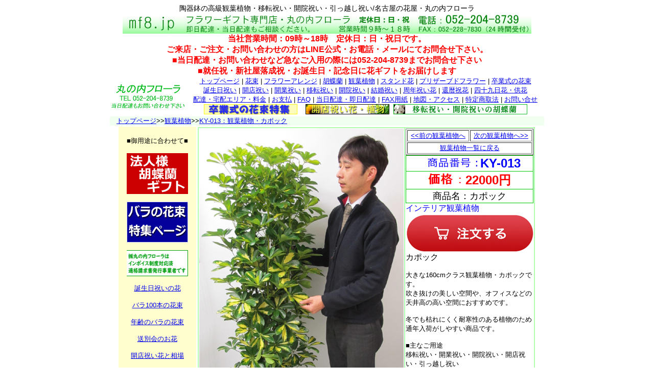

--- FILE ---
content_type: text/html
request_url: https://mf8.jp/ky013.html
body_size: 12363
content:
<!DOCTYPE HTML PUBLIC "-//W3C//DTD HTML 4.01 Transitional//EN">
<HTML>
<HEAD>
<!-- ///Google tag (gtag.js)2023/05/07 yoggy/// -->
<script async src="https://www.googletagmanager.com/gtag/js?id=G-WZYLFGD085"></script>
<script>
  window.dataLayer = window.dataLayer || [];
  function gtag(){dataLayer.push(arguments);}
  gtag('js', new Date());

  gtag('config', 'G-WZYLFGD085');
</script>
<!-- ///END Google tag (gtag.js)2023/05/07 yoggy/// -->
<meta http-equiv="Content-Type" content="text/html; charset=UTF-8">
<meta http-equiv="Content-Style-Type" content="text/css">
<META name="description" content="開業祝いや移転祝い・開店祝いに観葉植物のカッポック・をご用意いたします。">
<META name="Keywords" content="花屋,名古屋,当日配達,即日配達,観葉植物,開店祝い,移転祝い,開院祝い">
<TITLE>寒さに強い・耐寒性の観葉植物　カポック・移転祝い・開業祝い・開院祝い・引っ越し祝い/名古屋の花屋・丸の内フローラ</TITLE>

<script src="https://ajaxzip3.github.io/ajaxzip3.js" charset="UTF-8"></script> 
<LINK href="index.css" rel="stylesheet" type="text/css">
<link rel="shortcut icon" href="/favicon.ico" >
<link rel="alternate" media="only screen and (max-width: 640px)"href="https://mf8.jp/s/ky013.html">
<script type="text/javascript">
    var ua = navigator.userAgent;
    if (ua.indexOf('iPhone') > 0 || ua.indexOf('iPod') > 0 || (ua.indexOf('Android') > 0) && (ua.indexOf('Mobile') > 0) || ua.indexOf('Windows Phone') > 0) {
        location.href = 'https://mf8.jp/s/ky013.html';
    }
</script>
<STYLE type="text/css">
<!--
INPUT{
  font-size : large;
}
SELECT{
  font-size : large;
}
TEXTAREA{
  font-size : large;
}
-->
</STYLE>
</HEAD>
<BODY>
<!-- Google Tag Manager (noscript) -->
<noscript><iframe src="https://www.googletagmanager.com/ns.html?id=GTM-MBR2S8"
height="0" width="0" style="display:none;visibility:hidden"></iframe></noscript>
<!-- End Google Tag Manager (noscript) --> 
<CENTER>
<h1 align="center">陶器鉢の高級観葉植物・移転祝い・開院祝い・引っ越し祝い/名古屋の花屋・丸の内フローラ</h1>
<TABLE border="0" cellpadding="0" cellspacing="0" width="850">
  <TBODY>
      <!--メニュータグ開始-->
    <TR>
      <TD colspan="2" width="850" align="center"><IMG src="top/logo4.jpg" width="800" height="40" border="0" alt="当日配達・即日配達花は名古屋の花屋・丸の内フローラ"><BR>

<!--定休日など臨時告知-->
<div class="koku">
<B><FONT color="#ff0000">当社営業時間：09時～18時　定休日：日・祝日です。<br>
ご来店・ご注文・お問い合わせの方はLINE公式・お電話・メールにてお問合せ下さい。<br>
■当日配達・お問い合わせなど急なご入用の際には052-204-8739までお問合せ下さい<br>
■就任祝・新社屋落成祝・お誕生日・記念日に花ギフトをお届けします<br>
      </FONT></B>
</div>
<!--定休日など臨時告知おわり-->

</TD>

    </TR>
    <TR>
      <TD width="150" rowspan="4"><A href="https://mf8.jp/index.html"><IMG src="top/rogo2.gif" width="150" height="54" border="0" alt="名古屋の花屋・丸の内フローラ"></A></TD>
      <TD width="700" align="center"><FONT size="-1"><A href="https://mf8.jp/index.html">トップページ</A> | <A href="https://mf8.jp/ht.html">花束</A> | <A href="https://mf8.jp/ar.html">フラワーアレンジ</A> | <A href="https://mf8.jp/kc.html">胡蝶蘭</A> | <A href="https://mf8.jp/ky.html">観葉植物</A> | <A href="https://mf8.jp/st.html">スタンド花</A> | <A href="https://mf8.jp/p.html">プリザーブドフラワー</A> | <A href="https://mf8.jp/sg.html">卒業式の花束</A></FONT></TD>
    </TR>
    <TR>
      <TD width="700" align="center"><FONT size="-1"><A href="https://mf8.jp/tjb.html">誕生日祝い</A> | <A href="https://mf8.jp/kaiten.html">開店祝い</A> | <A href="https://mf8.jp/kgi.html">開業祝い</A> | <A href="https://mf8.jp/itn.html">移転祝い</A> | <A href="https://mf8.jp/kiin.html">開院祝い</A> | <A href="https://mf8.jp/kekkon.html">結婚祝い</A> | <A href="https://mf8.jp/syunen.html">周年祝い花</A> | <A href="https://mf8.jp/kanreki.html">還暦祝花</A> | <A href="https://mf8.jp/ar9.html">四十九日花・供花</A></FONT></TD>
    </TR>
    <TR>
      <TD width="700" align="center"><FONT size="-1"><A href="https://mf8.jp/haitatsu.html">配達・宅配エリア・料金</A> | <A href="https://mf8.jp/shiharai.html">お支払</A> | <A href="https://mf8.jp/faq.html">FAQ</A> | <A href="https://mf8.jp/quick.html">当日配達・即日配達</A> | <A href="https://mf8.jp/faxpdf.pdf">FAX用紙</A> | <A href="https://mf8.jp/map.html">地図・アクセス</A> | <A href="https://mf8.jp/tokutei.html">特定商取法</A> | <a href="https://mf8.jp/toiawase.html">お問い合せ</a></FONT></TD>
    </TR>
    <TR>
      <!--季節のバナータグ開始-->
<TD align="center"><A href="https://mf8.jp/sg.html"><IMG src="top/sgtop2.jpg" width="183" height="20" border="0" alt="卒業式の花束特集"></A>　<A href="https://mf8.jp/ky.html"><IMG src="top/banner3.jpg" width="164" height="20" border="0" alt="観葉植物/開店祝い・移転祝・開院祝"></A><A href="https://mf8.jp/kc.html"><IMG src="top/itn_h20.gif" width="270" height="20" border="0" alt="移転祝い花・開業祝い花の胡蝶蘭"></A><!--季節バナータグAおわり--></TD>
    </TR>
<!--季節のバナータグおわり-->    <!--メニュータグおわり-->    <TR>    <TR>
      <TD colspan="2" bgcolor="#f0fff0"><FONT size="-1">　<A href="https://mf8.jp/index.html">トップページ</A>&gt;&gt;<A href="https://mf8.jp/ky.html">観葉植物</A>&gt;&gt;<A href="ky013.html">KY-013：観葉植物・カポック</A></FONT></TD>
    </TR>
  </TBODY>
</TABLE>
<TABLE border="0">
  <TBODY>
    <TR>
      <TD width="150" align="center" valign="top" bgcolor="#fffece"><BR>
<!--左ライン1-->
      <FONT size="-1">■御用途に合わせて■ <BR>
      <BR>
<!--左ライン 季節のお知らせ-->
<A href="https://mf8.jp/kc.html"><IMG src="top/kcsp.gif" width="120" height="80" border="0" alt="法人様胡蝶蘭の配達特集ページ"></A>
<!--左ライン 季節のお知らせおわり-->

	<BR>
      <br>
      <a href="https://mf8.jp/birthdayrose.html"><img src="top/barasp1.gif" width="120" height="80" border="0" alt="バラの花束特集ページ"></a><br>
      <BR>
	<a href="https://mf8.jp/gaiyou.html"><img src="top/invoice2.gif" width="120" height="51" border="0" alt="インボイス制度対応・適格請求書発行事業者の表記"></a><br>
	<BR>
      <A href="https://mf8.jp/tjb.html">誕生日祝いの花</A><BR>
      <BR>
      <A href="https://mf8.jp/ht414.html">バラ100本の花束</A><BR>
      <BR>
      <A href="https://mf8.jp/birthdayrose.html">年齢のバラの花束</A><BR>
      <BR>
      <A href="https://mf8.jp/sbk.html">送別会のお花</A><BR>
      <BR>
      <A href="https://mf8.jp/kaiten.html">開店祝い花と相場</A><BR>
      <BR>
      <A href="https://mf8.jp/kgi.html">開業祝いのギフト</A><BR>
      <BR>
      <A href="https://mf8.jp/kiin.html">開院祝い花ギフト</A><BR>
      <BR>
      <A href="https://mf8.jp/itn.html">移転祝い花ギフト</A><BR>
      <BR>
      <A href="https://mf8.jp/syunen.html">○周年祝い花</A><BR>
      <BR>
      <A href="https://mf8.jp/kekkon.html">結婚記念日の花</A><BR>
      <BR>
      <A href="https://mf8.jp/kanreki.html">還暦の御祝花</A><BR>
      <BR>
      <A href="https://mf8.jp/syousin.html">昇進祝い花</A><BR>
      <BR>
      <A href="https://mf8.jp/kouen.html">公演の御祝花</A><BR>
      <BR>
      <A href="https://mf8.jp/gakuya.html">楽屋見舞い花</A><BR>
      <BR>
      <A href="https://mf8.jp/tenrankai.html">展覧会の祝い花</A><BR>
      <BR>
      <A href="https://mf8.jp/tousen.html">選挙当選祝い胡蝶蘭</A><BR>
      <BR>
      <A href="https://mf8.jp/sg.html">卒業式の花束</A><BR>
      <BR>
      <A href="https://mf8.jp/quick.html"><IMG src="quick/004.gif" width="140" height="55" border="0" alt="当日配達　花　即日宅配"><BR>
      </A><BR>
      <A href="https://mf8.jp/hikaku.html"><IMG src="quick/777.gif" width="140" height="55" border="0" alt="花束のボリューム・大きさ・サイズ比較"></A><BR>
      <BR>
      <A href="https://mf8.jp/hikaku_kc.html"><IMG src="kc/size/999.jpg" width="140" height="55" border="0" alt="胡蝶蘭の大きさが比較できるページです。"></A><BR>
      <BR>
      <A href="https://mf8.jp/hikaku_p.html"><IMG src="top/pf-hikaku.gif" width="140" height="55" border="0" alt="プリザーブドフラワーの大きさ比較・価格・相場について"></A><BR>
      <BR>
      当日配達・即日配達<BR>
      ご相談ください。<BR>
      <A href="https://mf8.jp/kouza.html#c"><IMG src="top/cregit05.jpg" width="140" height="70" border="0" alt="フラワーギフト/クレジット決済/即日配達"><BR>
      来店・通販フラワーギフト<BR>
      クレジット決済可能です</A><STRONG><BR>
      <FONT color="#ff0000">定休日：日曜日・祝日</FONT></STRONG><BR>
      <IMG src="top/info.gif" width="146" height="150" border="0" alt="名古屋市中区の花屋・丸の内フローラの営業時間"></FONT><BR>
      <FONT size="-1">〒460-0002<BR>
      名古屋市中区丸の内<BR>
      2-10-19　市川ビル1Ｆ<BR>
      <A href="https://mf8.jp/map.html">名古屋の花屋（地図）</A><BR>
      ㈱丸の内フローラ</FONT><BR>
<!--ラインQRここから-->
	<font size="-1" color="#0000ff"><BR>
      ↓↓LINE公式より↓↓<BR>
      ご注文お問合が出来ます<BR>
      <IMG src="top/friends_qr.png" alt="LINE公式・名古屋の花屋・丸の内フローラ"><BR>
      ↑↑LINE公式↑↑<BR>
      </FONT>
<!--ラインQRここまで-->
<!--左ライン1おわり-->
      <HR>
      <FONT size="-1"><BR>
      ■名古屋市内配達■<BR>
      4400円以上で<BR>
      中区隣接区配達無料<BR>
      <FONT color="#ff0000"><STRONG><FONT size="-1" color="#0000ff">中区・中村区・東区<BR>
      千種区・昭和区・<BR>
      瑞穂区・熱田区など</FONT></STRONG></FONT><BR>
      <BR>
      11000円以上で<BR>
      名古屋市内配達無料<BR>
      <A href="https://mf8.jp/haitatsu.html">名古屋市内花配達詳細</A><BR>
      <BR>
      ■東京・大阪・福岡■<BR>
      即日配達・・・提携店より<BR>
      翌日配達・・・当店より<BR>
      <A href="https://mf8.jp/haitatsuz.html">花全国配達エリア</A><BR>
      <BR>
      <A href="https://mf8.jp/shiharai.html">--お支払いについて--</A><BR>
      ★三菱UFJ<BR>
      <IMG src="top/ufj2.gif" width="140" height="28" border="0" alt="フラワーギフトの支払い/銀行振込"><BR>
      ★ゆうちょ銀行<BR>
      <IMG src="top/yucyo2.gif" width="140" height="29" border="0" alt="フラワーギフトのお会計にゆうちょ銀行"><BR>
      ★PayPay銀行<BR>
      <IMG src="top/jnb.gif" width="128" height="45" border="0" alt="花ギフトのお支払いはジャパンネットバンク"><BR>
      ★クレジット決済<BR>
      <IMG src="top/cregit05.jpg" width="140" height="70" border="0" alt="フラワーギフトのお支払いは便利なクレジット支払い"><BR>
      ★ご来店支払い<BR>
      <BR>
      ★現場集金（中区近隣）</FONT><BR>
      <BR>
      <HR>
      <BR>
      <IMG src="top/info.gif" width="146" height="150" border="0" alt="即日配達・当日配達のお問い合わせは052-204-8739"><BR>
      <BR>
      <A href="https://mf8.jp/map.html"><IMG src="map/004.jpg" width="140" height="93" border="0"></A><BR>
      </TD>
      <TD width="650" valign="top">
      <TABLE border="0" width="650" bgcolor="#b0ffb0">
        <TBODY>
          <TR>
            <TD width="400" bgcolor="#ffffff" align="center" valign="top"><IMG src="ky/ky013/001.jpg" width="400" height="667" border="0"><BR>
            <BR>
            <IMG src="ky/ky013/003.jpg" width="400" height="751" border="0"><BR>
            <IMG src="ky/ky013/004.jpg" width="400" height="346" border="0"><BR>
            <img src="plate/400p.jpg" width="400" height="741" border="0"><br>
            <img src="plate/401p.jpg" width="400" height="471" border="0"><BR>
            <img src="top/400chuiujikou01_ky.jpg" width="400" height="400" border="0"><br>
            <img src="top/400chuiujikou04_ky.jpg" width="400" height="400" border="0"><br>
            <TABLE border="1">
              <TBODY>
                <TR>
                  <TD width="125" align="center"><FONT size="-2"><FONT size="-1"><A href="ky012.html">&lt;&lt;前の観葉植物へ</A></FONT></FONT></TD>
                  <TD width="125" align="center"><FONT size="-1"><FONT size="-2"><FONT size="-1"><A href="ky101.html">次の観葉植物へ&gt;&gt;</A></FONT></FONT></FONT></TD>
                </TR>
                <TR>
                  <TD align="center" colspan="2"><FONT size="-1"><A href="https://mf8.jp/ky.html">観葉植物一覧に戻る</A></FONT></TD>
                </TR>
              </TBODY>
            </TABLE>
            </TD>
            <TD width="250" bgcolor="#ffffff" valign="top">
            <TABLE border="1">
              <TBODY>
                <TR>
                  <TD width="125" align="center"><FONT size="-2"><FONT size="-1"><A href="ky012.html">&lt;&lt;前の観葉植物へ</A></FONT></FONT></TD>
                  <TD width="125" align="center"><FONT size="-1"><FONT size="-2"><FONT size="-1"><A href="ky101.html">次の観葉植物へ&gt;&gt;</A></FONT></FONT></FONT></TD>
                </TR>
                <TR>
                  <TD align="center" colspan="2"><FONT size="-1"><A href="https://mf8.jp/ky.html">観葉植物一覧に戻る</A></FONT></TD>
                </TR>
              </TBODY>
            </TABLE>
            <TABLE border="0" width="250" bgcolor="#00cc00" cellpadding="1" cellspacing="1">
              <TBODY>
                <TR>
                  <TD bgcolor="#ffffff" width="250" align="center" colspan="2"><img src="top/idno.gif" width="120" height="21" border="0"><STRONG><FONT color="#0000ff" size="+2">KY-013</FONT></STRONG></TD>
                </TR>
                <TR>
                  <TD bgcolor="#ffffff" width="250" align="center" colspan="2"><img src="top/k.gif" width="73" height="22" border="0"><STRONG><FONT color="#ff0000" size="+2">22000円</FONT></STRONG></TD>
                </TR>
                <TR>
                  <TD colspan="2" bgcolor="#ffffff" align="center">
                  <h2><font size="+1">商品名：カポック</font></h2>
                  </TD>
                </TR>
              </TBODY>
            </TABLE>
            <h3><font color="#0000ff">インテリア観葉植物</font></h3>
            <div class="order">
	<a href="#FORM">
		<img src="top/order01.gif" width="250" height="75" alt="観葉植物の注文をする">
	</a>
	</div>
            カポック<STRONG><FONT color="#ff0000"><BR>
            </FONT></STRONG><FONT size="-1"><BR>
            大きな160cmクラス観葉植物・カポックです。<BR>
            吹き抜けの美しい空間や、オフィスなどの<BR>
            天井高の高い空間におすすめです。<BR>
            <BR>
            </FONT><FONT size="-1">冬でも枯れにくく耐寒性のある植物のため<BR>
            通年入荷がしやすい商品です。<BR>
            <BR>
            ■主なご用途<BR>
            移転祝い・開業祝い・開院祝い・開店祝い・引っ越し祝い<BR>
            </FONT><FONT size="-1" color="#ff0000"><FONT size="-1" color="#ff0000"><B>※植替え作業が必要なため<BR>
            配達日に余裕を持ってお問合せください。</B></FONT></FONT><FONT size="-1"><BR>
            <BR>
            比較的当社の取り扱う観葉植物の中でも<BR>
            耐寒性もある植物です。<BR>
            <BR>
            ■お手入れ■<BR>
            土が乾いたらたっぷりとお水をあげます。<BR>
            。<BR>
            周囲に満遍なく約0.5-1L程度が目安ですね。<BR>
            <BR>
            冬季は成長が遅いためお水やりの回数を減らし<BR>
            週1-2回程度、夏場は週3回程度が目安ですが置かれる環境の日光や気温、湿度により変わりますのであくまで目安としてお考えください。<BR>
            <BR>
            </FONT><FONT size="-1" color="#0000ff">■名古屋市外配達の場合■</FONT><FONT size="-1"><BR>
            送料実費にてお届けも可能ですが<BR>
            当日のスケジュール確認をいたします。<BR>
            ■例：一宮市・・・2200円<BR>
            　　　豊田市・・・2750円<BR>
            　　　大府市・・・1940円<BR>
            　　　春日井市・・・1575～2750円<BR>
            <BR>
            <BR>
            ※観葉植物のため入荷状況によって<BR>
            は代替観葉植物をご提案させていただく場合もございます。<BR>
            <BR>
            <BR>
            より鮮度・クオリティの良い植物を<BR>
            揃える為にご注文はお早めにどうぞ！<BR>
            急なご入用の際にも丸の内フローラへ<BR>
            お問い合わせください！<BR>
            <BR>
            ご注文・お問い合わせは<BR>
            お電話・FAX・メール・ご来店にてどうぞ！<BR>
            <BR>
            TEL:052-204-8739  FAX：052-228-7830<BR>
            営業時間：09：00～18：00<BR>
            定休日：日曜日・祝日（臨時OPENあり）<BR>
            メール：<A href="mailto:info@mf8.jp?subject=◆メール問い合わせ◆&body=■お名前：%0D%0A■連絡先携帯番号：%0D%0A■問い合わせ内容：">info@mf8.jp</A></FONT><BR>
            <TABLE border="0" width="100%">
              <TBODY>
                <TR>
                  <TD align="center">
                  <hr>
                  <a href="https://mf8.jp/platekc.html"><img src="plate/200729_015.jpg" width="147" border="0" height="63"> <img src="plate/200729_002.jpg" height="186" border="0" width="80"></a><BR>
                  <BR>
                  名札を無料でお付けいたします。<BR>
                  ご注文時に内容を<BR>
                  お知らせください<BR>
                  <a href="https://mf8.jp/platekc.html">（胡蝶蘭名札参考例はクリック）</a></TD>
                </TR>
                <TR>
                  <TD align="center">
                  <HR>
                  <FONT size="-1"><A href="https://mf8.jp/kouza.html#c">■お支払いは・・・■<BR>
                  <FONT size="-1"><IMG src="top/cregit03.gif" width="191" height="33" border="0"></FONT><BR>
                  各種クレジットカード・銀行・ゆうちょ<BR>
                  ご来店支払いをご用意しております。<BR>
                  </A></FONT></TD>
                </TR>
              </TBODY>
            </TABLE>
            <HR>
            <A href="faxorder.html"><IMG src="top/rogo3.gif" width="250" height="30" border="0"></A><BR>
            <HR>
            <IMG src="top/rogo4.gif" width="250" height="30" border="0"><BR>
            <TABLE border="0" width="250" bgcolor="#00cc00" cellpadding="1" cellspacing="1" height="305">
              <TBODY>
                <TR>
                  <TD bgcolor="#ffffff" width="250" align="center" colspan="2"><img src="top/idno.gif" width="120" height="21" border="0"><STRONG><FONT color="#0000ff" size="+2">KY-013</FONT></STRONG></TD>
                </TR>
                <TR>
                  <TD bgcolor="#ffffff" width="250" align="center" colspan="2"><img src="top/k.gif" width="73" height="22" border="0"><STRONG><FONT color="#ff0000" size="+2">22000円</FONT></STRONG></TD>
                </TR>
                <TR>
                  <TD colspan="2" bgcolor="#ffffd0" align="center"><FONT size="+2" color="#ff0000"><FONT size="+2" color="#ff0000"><STRONG>名古屋市内送料無料</STRONG></FONT></FONT><FONT size="-1" color="#0000ff"><BR>
                  名古屋市中区隣接区(一部除きます）<BR>
                  中区・中村区・西区・北区・東区<BR>
                  熱田区・瑞穂区・千種区・中川区<BR>
                  </FONT></TD>
                </TR>
                <TR>
                  <TD colspan="2" bgcolor="#ffffd0" align="center"><FONT size="+2" color="#ff0000"><FONT size="+2" color="#ff0000"><STRONG>全国配達は最寄の<BR>
                  提携店よりお届けいたします（要在庫確認）</STRONG></FONT></FONT><BR>
                  <FONT size="+2" color="#ff0000"><FONT size="+1"><STRONG>※愛知県名古屋市近隣エリア<BR>
                  には送料1650円～にて<BR>
                  直接配達も可能です。<BR>
                  （要スケジュール確認）</STRONG></FONT></FONT></TD>
                </TR>
              </TBODY>
            </TABLE>
            </TD>
          </TR>
        </TBODY>
      </TABLE>
      </TD>
    </TR>
  </TBODY>
</TABLE>
<HR>
<!-- LINE公式通知ここから -->
<DIV　class="line">
<font size="+2">ご注文は下記フォームまたはLINEよりご注文が可能です<br>
このページ記載の品番・価格をご覧になりながら<br>
ご注文に必要な情報をご入力くださいませ。</font><font size="+1"><br>
<img src="top/line001.jpg" width="800" height="358" border="0"><br>
</font>メールよりも利便性が高いLINEでのご注文もお薦めします！<br>
<!-- LINE公式通知ここまで -->
<P id="FORM"></p>
<FONT size="+1" color="#0000ff">■■■丸の内フローラネットオーダー■■■</FONT><br>
<font size="+2" color="#ff0000">※　商品詳細はこのページの上にあります　※</font><BR>
お電話・FAXでのお問い合わせは・・・TEL：052-204-8739　FAX：052-228-7830<BR>
営業時間　09：00～18：00　定休日：日曜日・祝日<BR>
<TABLE border="1" width="528">
  <TBODY>
    <TR>
      <TD bgcolor="#fcffbf"><FONT size="-1">■当日配達・翌日配達の方→</FONT></TD>
      <TD bgcolor="#fcffbf"><FONT size="-1">　<A href="https://mf8.jp/quick.html">クイックデリバリーページ</A></FONT></TD>
    </TR>
    <TR>
      <TD bgcolor="#bbffc0"><FONT size="-1">■FAXにて注文用紙を送る→</FONT></TD>
      <TD bgcolor="#bbffc0"><A href="https://mf8.jp/faxpdf.pdf"><FONT size="-1">　FAX送信用紙（365日・24時間受付）</FONT></A></TD>
    </TR>
    <TR>
      <TD bgcolor="#fcffbf"><FONT size="-1">■お電話にて注文→→→→</FONT></TD>
      <TD bgcolor="#fcffbf"><FONT size="-1">　052-204-8739　<BR>
      　09：00～18：00　日曜・祝日定休</FONT></TD>
    </TR>
    <TR>
      <TD bgcolor="#bbffc0"><FONT size="-1">■メールを送る→→→→→→</FONT></TD>
      <TD bgcolor="#bbffc0"><FONT size="-1">　<A href="mailto:info@mf8.jp?subject=◆メール問い合わせ◆&body=■お名前：%0D%0A■連絡先携帯番号：%0D%0A■問い合わせ内容：">info@mf8.jp</A>（365日・24時間受付）</FONT></TD>
    </TR>
  </TBODY>
</TABLE>
<FORM action="https://mf8.jp/FormMail999.php" method="POST">
<CENTER>
<table border="1" width="850" cellpadding="0" cellspacing="0">
  <TBODY>
    <TR>
      <TD width="110" height="32" bgcolor="#fff086">1.お届け日</TD>
      <TD width="610" bgcolor="#FFFFCC" height="32"><font color="#0000ff"><BR>
      ■お届け日をご記入下さい。</font>
      <input type="date" name="otodokebi" size="15"><BR>

<!--定休日など臨時告知-->
<div class="koku">
<B><FONT color="#ff0000">当社営業時間：09時～18時　定休日：日・祝日です。<br>
ご来店・ご注文・お問い合わせの方はLINE公式・お電話・メールにてお問合せ下さい。<br>
■当日配達・お問い合わせなど急なご入用の際には052-204-8739までお問合せ下さい<br>
■就任祝・新社屋落成祝・お誕生日・記念日に花ギフトをお届けします<br>
      </FONT></B>
</div>
<!--定休日など臨時告知おわり-->
<!--日曜日・祝日の告知-->
<div class="koku">
<B><font color="#0000ff">↑↑↑↑↑↑日曜日・祝日は定休日の為<BR>
		配達・宅配出荷業務を致しかねます<BR>
		予めご了承くださいませ。
</font></B>
</div>
<!--日曜日・祝日の告知おわり-->    
    </TR>
    <TR>
      <TD width="110" height="61" bgcolor="#fff086">2.配達時間帯</TD>
      <TD width="610" bgcolor="#FFFFCC" height="61"><FONT color="#0000ff"><BR>
      ■配達時間帯をお選び下さい。</FONT><BR>
      ・希望時間（例）10時まで、13時まで、16時以降など<br>
      下記のお届け時間帯にない場合は9番の備考欄にご記入の上、ご相談ください<br>
      　 　　<SELECT name="haitatujikantai" size="1">
        <OPTION value="時間指定なし" selected>時間指定なし</OPTION>
        <OPTION value="名古屋市外配達　午前中">名古屋市外配達　午前中</OPTION>
        <OPTION value="名古屋市外配達　14-16時頃">名古屋市外配達　14-16時頃</OPTION>
        <OPTION value="名古屋市外配達　16-18時頃">名古屋市外配達　16-18時頃</OPTION>
        <OPTION value="名古屋市外配達　18-20時頃">名古屋市外配達　18-20時頃</OPTION>
        <OPTION value="午前中">午前中</OPTION>
        <OPTION value="13時～15時頃">13時～15時頃</OPTION>
        <OPTION value="15時～18時頃">15時～18時頃</OPTION>
        <OPTION value="16時～18時頃">16時～18時頃</OPTION>
      </SELECT> <BR>
      <FONT size="-1">時間指定無しの場合は一番下をお選び下さい。（宅配は上記5項目からの選択となります。）<br>
      配達時間は交通状況や天候により遅れることもございます。予めご了承くださいませ。</FONT><BR>
      <BR>
      </TD>
    </TR>
    <TR>
      <TD width="110" height="145" bgcolor="#fff086"><STRONG><FONT color="#ff0000">3.お届け先の<BR>
      　住所・お名前</FONT></STRONG></TD>
      <TD width="610" bgcolor="#FFFFCC" height="145"><BR>
      <TABLE border="0" width="100%">
        <TBODY>
          <TR>
            <TD colspan="2">
		<FONT color="#0000ff">■お届けする郵便番号・住所・お名前・連絡先電話番号等をご記入下さい。</FONT><br>
		<font>※お届け不可地域…北海道・沖縄・離島・他一部の地域※</font></TD>
          </TR>
          <TR>
            <TD height="21" width="107">〒<FONT size="-2">（半角入力→）</FONT></TD>
            <TD height="21" width="499"><INPUT type="text" size="20" name="yuubinbangou_saki" style="ime-mode:disabled"><input type="button" onkeyup="AjaxZip3.zip2addr('yuubinbangou_saki','','gojuusho_saki','gojuusho_saki');" onclick="AjaxZip3.zip2addr('yuubinbangou_saki','','gojuusho_saki','gojuusho_saki');" value="検索"><FONT size="-1">（郵便番号が不明な場合は空欄でも結構です）<BR>
            </FONT></TD>
          </TR>
          <TR>
            <TD height="22" width="107">ご住所<FONT size="-1">（必須）</FONT></TD>
            <TD height="22" width="499"><INPUT type="text" name="gojuusho_saki" placeholder="届先住所" size="55"></TD>
          </TR>
          <TR>
            <TD height="17" width="107">お名前<FONT size="-1">（必須）</FONT></TD>
            <TD height="17" width="499"><INPUT type="text" name="onamae_saki"  placeholder="届先名前（法人名・店名）" size="55"></TD>
          </TR>
          <TR>
            <TD height="31" width="107">連絡先<BR>
            電話番号<FONT size="-1">（必須）</FONT></TD>

            <TD height="31" width="499"><INPUT type="text" name="renrakusaki_saki" placeholder="お届先電話番号" size="30"></TD>
          </TR>
        </TBODY>
      </TABLE>
<!--宅配転居・転送追加料金のお知らせ-->
      <font size="-1" color="#ff0000"><b>※※ご注意下さい・配達先転居・配達先変更について2023年08月以降※※<br>
      出荷後のお届け先変更の場合はお届け先様の追加送料着払いとなります。（宅配便）</b></font>
<!--宅配転居・転送追加料金のお知らせここまで-->
</TD>
    </TR>
    <TR>
      <TD width="110" height="255" bgcolor="#fff086"><STRONG><FONT color="#0000ff">4.ご注文主の<BR>
      　　ご連絡先</FONT></STRONG></TD>
      <TD width="610" bgcolor="#FFFFCC" height="255"><BR>
      <TABLE border="0" width="100%">
        <TBODY>
          <TR>
       
     <TD colspan="4"><FONT size="-1">お届け先とご注文主が同じ場合、下記のチェックボックスにチェックを入れて下さい。</FONT></TD>
          </TR>
          <TR>
            <TD colspan="4"><FONT size="-1"><INPUT type="checkbox" name="doujou_nusi" value="1"> 同上(下記は未記入で構いません)</FONT></TD>
          </TR>
          <TR>
            <TD colspan="4"><FONT color="#0000ff">■お客様（ご注文主）の郵便番号・住所・お名前・連絡先電話番号をご記入下さい。</FONT></TD>
          </TR>
          <TR>
            <TD colspan="4"><FONT size="-1">※お届け先とご注文主が同じ場合は「同上」とお書き頂いても結構です。</FONT></TD>
          </TR>
          <TR>
            <TD width="107">〒<FONT size="-2">（半角入力→）</FONT></TD>
            <TD colspan="3" width="499"><INPUT type="text" name="yuubinbangou_nusi" style="ime-mode:disabled"><input type="button" onkeyup="AjaxZip3.zip2addr('yuubinbangou_nusi','','gojuusho_nusi','gojuusho_nusi');" onclick="AjaxZip3.zip2addr('yuubinbangou_nusi','','gojuusho_nusi','gojuusho_nusi');" value="検索"><FONT size="-1">（郵便番号が不明な場合は空欄でも結構です）<BR>
            </FONT></TD>
          </TR>
          <TR>
            <TD height="24" width="107">ご住所</TD>
            <TD colspan="3" height="24" width="499"><INPUT type="text" name="gojuusho_nusi" placeholder="注文主住所" size="55"></TD>
          </TR>
          <TR>
            <TD height="24" width="107">お名前<FONT size="-1">（必須）</FONT></TD>
            <TD colspan="3" height="24" width="499"><INPUT type="text" name="onamae_nusi" placeholder="注文主名前(法人名・店名）" size="55"></TD>
          </TR>
          <TR>
            <TD width="107">連絡先<BR>
            電話番号<FONT size="-1">（必須）</FONT></TD>
            <TD colspan="3" width="499"><INPUT type="text" placeholder="090-1234-5678" name="renrakusaki_nusi" size="30"><FONT size="-1">←携帯番号等連絡のとりやすいお電話番号をお願いします。</FONT><BR>
            <FONT size="-1">　　※奥様やご家庭に贈るとき、この欄には携帯番号等をお願い致します。</FONT></TD>
          </TR>
          <TR>
            <TD width="107">E-mail</TD>
            <TD colspan="3" width="499"><INPUT type="text" placeholder="info@example.com" name="email_nusi" size="30"><FONT size="-1">←(必須です）</FONT><BR>
            <FONT size="-1">※送信後、確認の自動返信メールが届きます。受信メール・迷惑メールをご確認下さい。</FONT></TD>
          </TR>
        </TBODY>
      </TABLE>
      <BR>
      </TD>
    </TR>
    <TR>
      <TD width="110" height="49" bgcolor="#fff086">5.商品の選択</TD>
      <TD width="610" bgcolor="#FFFFCC" height="49"><FONT color="#0000ff"><BR>
      ■ご希望の商品を下記よりお選び下さい。</FONT><BR>
<!--繁忙期価格変更など臨時告知-->
<!--繁忙期価格変更など臨時告知おわり--> 
      　 <SELECT name="shouhin" size="1">
        <OPTION selected>名古屋市内中区隣接区配達　観葉植物・カポック：KY-013　22000円</OPTION>
        <OPTION>名古屋市外配達　観葉植物・カポック：KY-013　※要相談です※</OPTION>
        <OPTION>※北海道・沖縄・離島・一部地域お届けが出来ないことがございます。※</OPTION>
      </SELECT><BR>
      　<BR>
      </TD>
    </TR>
    <TR>
      <TD width="110" height="48" bgcolor="#fff086">6.ご用途</TD>
      <TD width="610" bgcolor="#FFFFCC" height="48"><FONT color="#0000ff"><BR>
      ■ご用途を下記よりお選び下さい。</FONT><BR>
      　 <SELECT name="goyouto" size="1">
        <OPTION value="プレゼント">プレゼント</OPTION>
        <OPTION value="御祝全般" selected>御祝全般</OPTION>
        <OPTION value="開店祝い">開店祝い</OPTION>
        <OPTION value="開業祝い">開業祝い</OPTION>
        <OPTION value="開設祝い">開設祝い</OPTION>
        <OPTION value="開院祝い">開院祝い</OPTION>
        <OPTION value="移転祝い">移転祝い</OPTION>
        <OPTION value="リニューアル・改装祝い">リニューアル・改装祝い</OPTION>
        <OPTION value="昇進・就任祝い">昇進・就任祝い</OPTION>
        <OPTION value="○周年祝い">○周年祝い</OPTION>
        <OPTION value="公演祝い">公演祝い</OPTION>
        <OPTION value="楽屋見舞い">楽屋見舞い</OPTION>
        <OPTION value="会場を飾る花">会場を飾る花</OPTION>
        <OPTION value="ディスプレー">ディスプレー</OPTION>
        <OPTION value="ご自宅用">ご自宅用</OPTION>
        <OPTION value="引越し祝い">引越し祝い</OPTION>
        <OPTION value="退職祝い">退職祝い</OPTION>
        <OPTION value="結婚祝い">結婚祝い</OPTION>
        <OPTION value="結婚記念日">結婚記念日</OPTION>
        <OPTION value="記念日">記念日</OPTION>
        <OPTION value="出産祝い">出産祝い</OPTION>
        <OPTION value="快気祝い">快気祝い</OPTION>
        <OPTION value="お見舞い">お見舞い</OPTION>
        <OPTION value="卒業式">卒業式</OPTION>
        <OPTION value="還暦祝い">還暦祝い</OPTION>
        <OPTION value="出産祝い">出産祝い</OPTION>
        <OPTION value="お詫びのお花">お詫びのお花</OPTION>
        <OPTION value="供花・法要花">供花・法要花</OPTION>
        <OPTION value="お悔やみのお花">お悔やみのお花</OPTION>
        <OPTION value="その他のご用途">その他のご用途</OPTION>
      </SELECT><BR>
      <BR>
      </TD>
    </TR>
    <TR>
      <TD width="110" height="88" bgcolor="#fff086">7.数量と価格</TD>
      <TD width="610" bgcolor="#FFFFCC" height="88"><FONT color="#0000ff"><BR>
      ■ご注文される数量を選択して下さい。<BR>
      　</FONT> <SELECT name="suuryou" size="1">
        <OPTION value="1" selected>1</OPTION>
        <OPTION value="2">2</OPTION>
        <OPTION value="3">3</OPTION>
        <OPTION value="4">4</OPTION>
        <OPTION value="5">5</OPTION>
        <OPTION value="6">6</OPTION>
        <OPTION value="7">7</OPTION>
        <OPTION value="8">8</OPTION>
        <OPTION value="9">9</OPTION>
        <OPTION value="10">10</OPTION>
        <OPTION value="10以上">10以上</OPTION>
      </SELECT> 個　<FONT size="-1">(１０個以上御希望の方は下記にある「その他」の欄に数量をご記入下さい。)</FONT><BR>
      <FONT color="#0000ff">■価格</FONT><BR>
      　 <INPUT type="text" name="kakaku" size="15"> 円　<FONT size="-1">（ホームページの価格表記はすべて税込です）</FONT><BR>
      <BR>
      </TD>
    </TR>
    <TR>
      <TD width="110" height="188" bgcolor="#fff086">8.<FONT size="-1">名札・メッセージ</FONT><BR>
      　カードの有無</TD>
      <TD width="610" bgcolor="#FFFFCC" height="188"><FONT color="#000000" size="-1"><BR>
      4400円以上商品に一枚無料でお付けいたします。</FONT><BR>
      　 <INPUT type="radio" name="messcard_umu" value="メッセージカード有り"><FONT size="-1"> メッセージカード有り（～8000円程度） &nbsp; <INPUT type="radio" name="messcard_umu" value="名札有り"> 名札有り（8000円程度～）　 <INPUT type="radio" name="messcard_umu" value="無し" checked> 無し</FONT><BR>
      <FONT size="-1"><FONT size="-1">名札・メッセージカードが必要な方はご記入下さい。（どちらかお選びください）</FONT><BR>
      <FONT size="-1">メッセージカードの大きさは名刺サイズ大となりますので約100文字以内程度にメッセージをまとめて下さい。</FONT><BR>
      <FONT size="-1">アレンジの名札の大きさは約縦100mm×横190mmとなります</FONT>→<A href="https://mf8.jp/platekc.html" target="_blank">メッセージカード・名札参考例</A><BR>
      </FONT><BR>
      　 <TEXTAREA name="messcard_kinyuu" cols="40" rows="6"></TEXTAREA> <BR>
      <TABLE border="0">
        <TBODY>
          <TR>
            <TD><IMG src="card/007.jpg" width="200" height="120" border="0"></TD>
            <TD width="281"><FONT size="-1">メッセージカードで内容が納まらない場合や、<BR>
            直筆のお手紙を添えることも可能です。<BR>
            <BR>
            郵送にて丸の内フローラにお送り下さい。<BR>
            （手紙郵送の件を↑ここにお書き下さい。）</FONT></TD>
          </TR>
        </TBODY>
      </TABLE>
      <BR>
      </TD>
    </TR>
    <TR>
      <TD width="110" height="279" bgcolor="#fff086">9.その他</TD>
      <TD width="610" bgcolor="#FFFFCC" height="279"><BR>
      差し支えなければ<FONT color="#0000ff">贈られる先方様の性別・年齢層・イメージ</FONT>をお教えくださいませ。<BR>
      希望される花の種類等をご記入ください。<BR>
      商品の希望番号もあればご記入下さい。<FONT size="-1">（お任せでももちろん可能です）</FONT><BR>
      性別：　 <INPUT type="radio" name="seibetu" value="男性"> 男性 &nbsp; <INPUT type="radio" name="seibetu" value="女性"> 女性 <BR>
      年齢層： <SELECT name="nenreisou" size="1">
        <OPTION value="--" selected>年齢選択</OPTION>
        <OPTION value="10歳以下">10歳以下</OPTION>
        <OPTION value="10代">10代</OPTION>
        <OPTION value="20代">20代</OPTION>
        <OPTION value="30代">30代</OPTION>
        <OPTION value="40代">40代</OPTION>
        <OPTION value="50代">50代</OPTION>
        <OPTION value="60代">60代</OPTION>
        <OPTION value="70代">70代</OPTION>
        <OPTION value="80代">80代</OPTION>
        <OPTION value="90代">90代</OPTION>
        <OPTION value="100歳以上">100歳以上</OPTION>
      </SELECT> <BR>
      <BR>
      　 <TEXTAREA name="image_kinyuu" cols="40" rows="6">オーダーご記入ご担当者：
ご担当者ご連絡先電話番号：
その他（イメージ等）</TEXTAREA> <BR>
      <FONT size="-1">☆お届けする商品を撮影、発送後順次御依頼主のお客様にメールにて送ることが可能です。<BR>
      <!--写真転送の臨時告知-->
      <!--写真転送の臨時告知おわり--><BR>
            　 </FONT><INPUT type="radio" name="mail_tensou" value="転送する"> 有り <INPUT type="radio" name="mail_tensou" value="転送しない" checked> 無し<BR>
      <FONT size="-1">※携帯メールに送信する場合、パソコンメールより受信拒否をされていますと転送できない場合がございます。<BR>

      転送の場合はパソコンなどのメールをお勧めいたします。（写真転送はお届け後順次行います。）</FONT></TD>
    </TR>
    <TR>
      <TD height="253" width="110" bgcolor="#FFFF99">10.ご入金方法</TD>
      <TD width="610" height="253" bgcolor="#FFFFCC"><FONT color="#0000ff">■下記より入金方法をお選び下さい。</FONT><BR>
      　 <INPUT type="radio" name="nyuukin_houhou" value="A・銀行振込：PayPay銀行・すずめ支店・普通預金・3101904"> A・銀行振込：PayPay銀行・すずめ支店・<STRONG>普通預金・3101904</STRONG>&nbsp;<BR>
      　 <INPUT type="radio" name="nyuukin_houhou" value="B・銀行振込：三菱UFJ銀行・大津町支店(ｵｵﾂﾏﾁｼﾃﾝ)・普通口座・0078157"> B・銀行振込：三菱UFJ銀行・大津町支店(ｵｵﾂﾏﾁｼﾃﾝ)・<STRONG>普通口座・0078157</STRONG> &nbsp; <BR>
      　 <INPUT type="radio" name="nyuukin_houhou" value="C・郵便振込・記号12190-81665681 "> C・郵便振込・<STRONG>記号12190-81665681</STRONG><BR>
      　 <INPUT type="radio" name="nyuukin_houhou" value="D・クレジット決済（VISA/MASTER/JCB）"> D・クレジット決済（VISA/MASTER/JCB）<BR>
　 	 <INPUT type="radio" name="nyuukin_houhou" value="E・クレジット決済（AMEX/ダイナース）"> E・クレジット決済（AMEX/ダイナース）<BR>
　 	 <INPUT type="radio" name="nyuukin_houhou" value="F・ご来店時に商品と引換え "> F・ご来店時に商品と引換え &nbsp; <BR>
      　 <INPUT type="radio" name="nyuukin_houhou" value="G・配達時に商品と代金の引換え(名古屋市中区隣接の配達可能時のみ）"> G・配達時に商品と代金の引換え(名古屋市中区隣接の配達可能時のみ）<BR>
      　　<FONT size="-1" color="#0000ff"> ※口座名はいずれも<STRONG>「株式会社丸の内フローラ」</STRONG>ｶ）ﾏﾙﾉｳﾁﾌﾛｰﾗです。</FONT><BR>
      ※ご注意下さい<BR>
      <FONT color="#ff0000" size="-1">当日・翌日配送などお時間が無く、急を要する場合、<BR>
      振込済み用紙をFAXにて丸の内フローラに流していただけますようお願い致します。（052）228-7830<BR>
      ご入金確認が取れない場合、配達が出来ない恐れがあります。<BR>
      <FONT color="#006400">※お振込み名義がご注文主様のお名前と異なる場合は上記の「その他」の欄に<BR>
      お振込み名義のお名前をお書き下さい。</FONT><BR>
      </FONT>
      <TABLE border="0" width="100%">
        <TBODY>
          <TR>
            <TD><FONT color="#0000ff" size="-1"><strong>※クレジットカード決済について※</strong><BR>
            VISA/MASTER/JCB/アメックス/ダイナースはペイジェントのオンライン決済となります。<BR>
            またお急ぎの場合はお電話にて代理入力決済も可能です。<BR>
            丸の内フローラでは2011年4月より毎年2000件以上のクレジット決済を<BR>
            処理させていただいておりますが<BR>
            情報漏えい等は一切ございませんので安心してご利用くださいませ。</FONT></TD>
          </TR>
        </TBODY>
      </TABLE>
      <FONT color="#ff0000" size="-1"><BR>
      </FONT></TD>
    </TR>
  </TBODY>
</TABLE>
</CENTER>
<HR>
<P align="center">下記の送信を押すと最終確認画面が出ます。<BR>
<INPUT type="submit" value="　　送信（最終確認画面へ）　　"style="width:300px;height:40px;font-size:14pt"> <INPUT type="hidden" name="PID" value="KAKUNIN"></P>
</FORM>
<CENTER><BR>
<HR>
<!--　注文フォーム終わり　-->
<!--　通販詳細記載事項　-->
<TABLE border="0">
  <TBODY>
    <TR>
      <TD align="left" width="700"></TD>
    </TR>
    <TR>
      <TD align="center">
      <TABLE border="0" width="700" cellspacing="10">
        <TBODY>
          <TR>
            <TD width="50%"><FONT color="#cc0000"><B>★丸の内フローラへについて★</B></FONT><FONT size="-1"><BR>
            <BR>
      <A href="https://mf8.jp/index.html">丸の内フローラトップページ</A>｜<A href="https://mf8.jp/quick.html">当日配達・翌日配達</A><BR>
            <A href="https://mf8.jp/shiharai.html">お支払いについて</A>｜<A href="https://mf8.jp/haitatsu.html">配達・宅配について</A>｜<BR>
            <A href="order.html">注文・お問い合わせ</A>｜<A href="https://mf8.jp/gaiyou.html">会社概要</A>｜<A href="https://mf8.jp/mise.html">初めてのお客様へ</A><BR>
            ご注文から配達の流れ｜<A href="https://mf8.jp/faxpdf.pdf">FAX注文用紙</A>｜<BR>
            <A href="https://mf8.jp/quick.html">お電話でのご注文</A>｜<A href="https://mf8.jp/map.html">ご来店の地図</A></FONT><BR>
            <BR>
            </TD>
            <TD width="50%" bgcolor="#ffffff" valign="top"><FONT color="#cc0000"><B>★法人様の御用途に合わせたフラワーギフト★</B></FONT><FONT size="-1"><BR>
      <A href="https://mf8.jp/kaiten.html">開店祝い</A>｜<A href="https://mf8.jp/kgi.html">開業祝い</A>｜<A href="https://mf8.jp/itn.html">移転祝い</A>｜<A href="https://mf8.jp/kiin.html">開院祝い</A>｜<BR>
            創立記念日｜<A href="https://mf8.jp/kouen.html">公演祝い</A>｜<A href="https://mf8.jp/gakuya.html">楽屋見舞い</A>｜<A href="https://mf8.jp/syousin.html">昇進祝い</A>｜就任祝い</FONT></TD>
          </TR>
          <TR>
            <TD width="50%" bgcolor="#ffffff"><FONT color="#cc0000"><B><BR>
            ★個人様への御用とに合わせた<BR>
            　　　　　フラワーギフトを配達します★</B></FONT><FONT size="-1"><BR>
            <BR>
      <A href="https://mf8.jp/tjb.html">お誕生日</A>｜<A href="https://mf8.jp/sbk.html">送別会</A>｜<A href="https://mf8.jp/kekkon.html">結婚祝い</A>｜<A href="https://mf8.jp/kekkon.html">結婚記念日</A>｜<BR>
            出産祝い｜<A href="https://mf8.jp/kanreki.html">還暦祝い</A>｜<A href="https://mf8.jp/sbk.html">退職祝い</A>｜発表会の御祝い<BR>
            展覧会の出展祝い｜展示会の出展祝い｜<A href="https://mf8.jp/sg.html">卒業式の花束<BR>
            </A><BR>
            </FONT></TD>
            <TD width="50%" bgcolor="#ffffff" valign="top"><FONT color="#cc0000"><B>★シチュエーションに合わせたフラワーギフト★</B></FONT><FONT size="-1"><BR>
            <BR>
      <A href="https://mf8.jp/birthdayrose.html">誕生日に年齢の数だけバラを合わせる</A>｜<A href="https://mf8.jp/a129.html">寿色のアレンジメント</A>｜<A href="https://mf8.jp/bdr100.html">勝負花！100本のバラの花束</A></FONT></TD>
          </TR>
          <TR>
            <TD bgcolor="#ffffff"><FONT color="#cc0000"><B>★色合いで選ぶフラワーギフト★</B></FONT><FONT size="-1"><BR>
            　　↓花束↓<BR>
            <A href="ht_color.html#RP">赤・ピンク系</A>｜<A href="ht_color.html#YOR">黄色オレンジ系</A>｜<A href="color_blue.html">白・青・緑色系</A>｜<A href="color_xx.html">カラフル系</A></FONT><BR>
            <BR>
            <FONT size="-1">　　↓フラワーアレンジ↓</FONT><BR>
            <FONT size="-1"><A href="https://mf8.jp/ar_color.html#RP">赤・ピンク系</A>｜<A href="https://mf8.jp/ar_color.html#YOR">黄色オレンジ系</A>｜<A href="https://mf8.jp/ar_color.html#WGB">白・青・緑色系</A>｜<A href="https://mf8.jp/ar_color.html#MIX">カラフル系</A></FONT><BR>
            <FONT size="-1"><A href="ht_color.html#PST">パステル系</A>｜<A href="https://mf8.jp/ar_color.html#CHIC">シックカラー系</A></FONT></TD>
            <TD bgcolor="#ffffff" valign="top"><FONT color="#cc0000"><B>★予算・相場で選ぶフラワーギフト★</B></FONT><BR>
            　<BR>
            　<A href="https://mf8.jp/ht_price.html">・花束の相場・花束の予算で選ぶ</A><BR>
            <BR>
            　<A href="https://mf8.jp/ar_price.html">・アレンジ花の相場・花束の予算で選ぶ</A></TD>

          </TR>
        </TBODY>
      </TABLE>
      <TABLE border="0" cellspacing="10" width="650">
        <TBODY>
          <TR>
            <TD width="315" height="93" valign="top">
            <TABLE border="0" width="100%">
              <TBODY>
                <TR>
                  <TD bgcolor="#009900" align="center"><B><FONT color="#ffffff">送　料</FONT></B></TD>
                </TR>
              </TBODY>
            </TABLE>
            ・関東 1650円～<BR>
            ・中部 1650円～※<BR>
            ・<FONT color="#ff0000">名古屋市内送料無料</FONT><FONT size="-1" color="#ff0000"></FONT><FONT size="-1">※（一部商品を除きます）</FONT><BR>
            ・関西 1650円～<BR>
            ・四国・東北・九州 1650円～<BR>
            <FONT size="-1">大型観葉植物などサイズの<BR>
            大きい商品については2200円～です。<BR>
            北海道・沖縄については宅配サービスは<BR>
            行っておりません。<BR>
            ※夏季シーズン6-9月はクール宅急便にて宅配します。<BR>
            クール便代700円が別途かかります。</FONT></TD>
            <TD width="315" height="93" valign="top">
            <TABLE width="100%">
              <TBODY>
                <TR>
                  <TD bgcolor="#009900" align="center" valign="top"><B><FONT color="#ffffff">お支払方法</FONT></B></TD>
                </TR>
              </TBODY>
            </TABLE>
            ◆クレジット支払い（一括払い）◆<BR>
            <A href="https://mf8.jp/kouza.html"><IMG src="top/cregit2.gif" width="237" height="33" border="0" alt="フラワーギフトのクレジット決済が出来る花屋です。（オンラインでもご来店でもOKです・総合計金額4400円以上にてご利用いただけます）"></A><BR>
            <FONT size="-1">VISA・MASTER・JCBカードはオンライン決済<BR>
            アメックス・ダイナースカードは電話承認決済です。</FONT><BR>
            <FONT color="#ff0000" size="-1">事前ご入金・事前決済の上発送となります。</FONT><BR>
            ◆銀行振込◆<BR>
            <FONT size="-1" color="#0000ff"><FONT size="-1">・三菱UFJ銀行</FONT>・大津町支店(ｵｵﾂﾏﾁｼﾃﾝ)・<BR>
            普通口座・0078157</FONT><FONT color="#0000ff"> </FONT><FONT size="-1" color="#0000ff"><BR>
            <BR>
            ・郵便振込（ゆうちょ銀行）・記号12190-81665681<BR>
            <BR>
            ・PayPay銀行・すずめ支店・普通預金　3101904 <BR>
            ※振込先名義※カブシキカイシャマルノウチフローラ<BR>
            </FONT></TD>
          </TR>
          <TR>
            <TD width="315" height="93" valign="top">
            <TABLE border="0" width="100%">
              <TBODY>
                <TR>
                  <TD bgcolor="#009900" align="center"><B><FONT color="#ffffff">配達・宅配について</FONT></B></TD>
                </TR>
              </TBODY>
            </TABLE>
            丸の内フローラでは当社近隣エリアを自社配達、全国宅配につきましては宅配便を使用しております。<BR>
            翌日配達希望の場合、東北地方以北<BR>
            四国全域・本州広島県以西、九州全域は<BR>
            午後以降の到着となります。<BR>
            <FONT size="-1">夏季6-9月はクール宅急便にて鮮度保持を致します。</FONT><BR>
            <BR>
            宅配便は時間指定が出来ます。<BR>
            ①午前中（8-12時）<BR>
            ②14-16時<BR>
            ③16-18時<BR>
            ④18-20時<BR>
            </TD>
            <TD width="315" height="93" valign="top">
            <TABLE width="100%">
              <TBODY>
                <TR>
                  <TD bgcolor="#009900" align="center" valign="top"><B><FONT color="#ffffff">ご返品について</FONT></B></TD>
                </TR>
              </TBODY>
            </TABLE>
            生花という特性上、原則返品交換はお受けいたしかねます。<BR>
            商品到着時に破損・変質などご不明な点がございましたら弊社までご連絡ください。<BR>
            また商品到着後3日経過以降ご連絡無き場合は確定したものとして対応いたします。<BR>
            <BR>
            【お届け先ご不在時の対応】<BR>
            <FONT size="-1">ご不在の場合は「不在者票」がお届け先の<BR>
            お客様宅に置かれ、ご帰宅されてから<BR>
            再配達依頼をいただけることでお届けは可能ですが、指定日にご不在で指定日以降のお届けの場合は当社にてキャンセル・返品等はお受けいたしかねます。<BR>
            またご住所違いによる返品・キャンセルもいたしかねます。</FONT><BR>
            </TD>
          </TR>
        </TBODY>
      </TABLE>
      </TD>
    </TR>
    <TR>
      <TD width="750">
      <HR>
      <TABLE border="1">
        <TBODY>
          <TR>
            <TD>
            <TABLE bgcolor="#cccc00">
              <TBODY>
                <TR>
                  <TD colspan="2" width="500" bgcolor="#ffffff" align="left">　　■特定商取引に関する表示　<A href="https://mf8.jp/tokutei.html">詳しくはこちら</A></TD>
                </TR>
                <TR>
                  <TD width="150" bgcolor="#ffffff" align="center">店舗名</TD>
                  <TD width="350" bgcolor="#ffffff">　丸の内フローラ</TD>
                </TR>
                <TR>
                  <TD width="150" bgcolor="#ffffff" align="center">運営会社</TD>
                  <TD width="350" bgcolor="#ffffff">　株式会社丸の内フローラ</TD>
                </TR>
                <TR>
                  <TD width="150" bgcolor="#ffffff" align="center">販売責任者</TD>
                  <TD width="350" bgcolor="#ffffff">　浅野 陽治</TD>
                </TR>
                <TR>
                  <TD width="150" bgcolor="#ffffff" align="center">店舗住所</TD>
                  <TD width="350" bgcolor="#ffffff">　〒460-0002　愛知県名古屋市中区<BR>
            　丸の内2丁目10-19　市川ビル1F</TD>
                </TR>
                <TR>
                  <TD bgcolor="#ffffff" align="center">電話番号</TD>
                  <TD bgcolor="#ffffff">　052-204-8739</TD>
                </TR>
                <TR>
                  <TD bgcolor="#ffffff" align="center">ホームページ</TD>
                  <TD bgcolor="#ffffff">　<A href="https://mf8.jp">https://mf8.jp</A></TD>
                </TR>
                <TR>
                  <TD bgcolor="#ffffff" align="center">メール</TD>
                  <TD bgcolor="#ffffff">　info@mf8.jp</TD>
                </TR>
                <TR>
                  <TD bgcolor="#ffffff" align="center">営業時間</TD>
                  <TD bgcolor="#ffffff">　09：00～18：00</TD>
                </TR>
                <TR>
                  <TD bgcolor="#ffffff" align="center">定休日</TD>
                  <TD bgcolor="#ffffff">　日曜日・祝日</TD>
                </TR>
                <TR>
                  <TD bgcolor="#ffffff" align="center">支払方法</TD>
                  <TD bgcolor="#ffffff">　銀行お振込み・クレジット決済他　<A href="https://mf8.jp/shiharai.html">詳細</A></TD>
                </TR>
                <TR>
                  <TD bgcolor="#ffffff" align="center">取り扱い商品</TD>
                  <TD bgcolor="#ffffff"><FONT size="-1">　花束・フラワーアレンジ・胡蝶蘭・観葉植物<BR>
            　スタンド花・ブーケ・プリザーブドフラワー・ディスプレイ花</FONT></TD>
                </TR>
              </TBODY>
            </TABLE>
            </TD>
            <TD align="center"><IMG src="ht/bdrose/0602/888.jpg" width="164" height="250" border="0"><BR>
            販売責任者の<BR>
            浅野　陽治です。</TD>
          </TR>
        </TBODY>
      </TABLE>
      <BR>
      </TD>
    </TR>
  </TBODY>
</TABLE>
<BR>
<!--　通販詳細記載事項おわり　-->
<HR>
<TABLE border="0" cellpadding="0" cellspacing="0" width="850">
  <TBODY>
    <TR>
      <TD colspan="2" width="800" bgcolor="#eeffee"><FONT size="-1">　<A href="https://mf8.jp/index.html">トップページ</A>&gt;&gt;<A href="https://mf8.jp/ky.html">観葉植物</A>&gt;&gt;<A href="ky013.html">KY-013：観葉植物・カポック</A></FONT></TD>
    </TR>
      <!--ENDメニュータグ開始-->
    <TR>
      <TD width="150" rowspan="4"><A href="https://mf8.jp/index.html"><IMG src="top/rogo2.gif" width="150" height="54" border="0" alt="名古屋の花屋・丸の内フローラ"></A></TD>
      <TD width="700" align="center"><FONT size="-1"><A href="https://mf8.jp/index.html">トップページ</A> | <A href="https://mf8.jp/ht.html">花束</A> | <A href="https://mf8.jp/ar.html">フラワーアレンジ</A> | <A href="https://mf8.jp/kc.html">胡蝶蘭</A> | <A href="https://mf8.jp/ky.html">観葉植物</A> | <A href="https://mf8.jp/st.html">スタンド花</A> | <A href="https://mf8.jp/p.html">プリザーブドフラワー</A> | <A href="https://mf8.jp/sg.html">卒業式の花束</A></FONT></TD>
    </TR>
    <TR>
      <TD width="700" align="center"><FONT size="-1"><A href="https://mf8.jp/tjb.html">誕生日祝い</A> | <A href="https://mf8.jp/kaiten.html">開店祝い</A> | <A href="https://mf8.jp/kgi.html">開業祝い</A> | <A href="https://mf8.jp/itn.html">移転祝い</A> | <A href="https://mf8.jp/kiin.html">開院祝い</A> | <A href="https://mf8.jp/kekkon.html">結婚祝い</A> | <A href="https://mf8.jp/syunen.html">周年祝い花</A> | <A href="https://mf8.jp/kanreki.html">還暦祝花</A> | <A href="https://mf8.jp/ar9.html">四十九日花・供花</A></FONT></TD>
    </TR>
    <TR>
      <TD width="700" align="center"><FONT size="-1"><A href="https://mf8.jp/haitatsu.html">配達・宅配エリア・料金</A> | <A href="https://mf8.jp/shiharai.html">お支払</A> | <A href="https://mf8.jp/faq.html">FAQ</A> | <A href="https://mf8.jp/quick.html">当日配達・即日配達</A> | <A href="https://mf8.jp/faxpdf.pdf">FAX用紙</A> | <A href="https://mf8.jp/map.html">地図・アクセス</A> | <A href="https://mf8.jp/tokutei.html">特定商取法</A> | <a href="https://mf8.jp/toiawase.html">お問い合せ</a></FONT></TD>
    </TR>
    <TR>
      <!--季節のバナータグ開始-->
	<TD align="center"><A href="kaiten.html"><IMG src="top/banner3.jpg" width="164" height="20" border="0" alt="開業祝い花/開院祝い観葉植物"></A>　<IMG src="top/100bara.jpg" width="165" height="20" border="0" alt="バラ100本花束/プロポーズの花"> <A href="https://mf8.jp/kc.html"><IMG src="top/itn_h20.gif" width="270" height="20" border="0" alt="開業祝い花の胡蝶蘭"></A></TD>
    </TR>
<!--季節のバナータグおわり-->
	<!--ENDメニュータグおわり-->
  </TBODY>
</TABLE>
</CENTER>
</CENTER>
<CENTER>
<BR>
<FONT size="-1">株式会社丸の内フローラ　〒460-0002　愛知県名古屋市中区丸の内2丁目10-19　市川ビル1F<BR>
電話:052-204-8739  FAX：052-228-7830　営業時間09：00～18：00　定休日：日曜日・祝日</FONT></CENTER>
<script>
  (function(i,s,o,g,r,a,m){i['GoogleAnalyticsObject']=r;i[r]=i[r]||function(){
  (i[r].q=i[r].q||[]).push(arguments)},i[r].l=1*new Date();a=s.createElement(o),
  m=s.getElementsByTagName(o)[0];a.async=1;a.src=g;m.parentNode.insertBefore(a,m)
  })(window,document,'script','https://www.google-analytics.com/analytics.js','ga');

  ga('create', 'UA-18889240-1', 'auto');
  ga('send', 'pageview');

</script>
</BODY>
</HTML>


--- FILE ---
content_type: text/css
request_url: https://mf8.jp/index.css
body_size: 1820
content:

body {
    font-family: Verdana, Roboto, "Droid Sans", "游ゴシック", YuGothic, "メイリオ", Meiryo, "ヒラギノ角ゴ ProN W3", "Hiragino Kaku Gothic ProN", "ＭＳ Ｐゴシック", sans-serif;
} 

h1{
	font-size : 14px;
	font-weight : normal;
	margin : 0px;
}
h2{
	font-size : 12px;
	font-weight : normal;
	margin : 0px;
}

h3{
	font-size : 16px;
	font-color:blue;
	font-weight : normal;
	margin : 0px;
}


/*---全体の箱　幅850セット---*/
#main000 {
	max-width:850;
	text-align: center;  
	    margin: 0 auto;
}


/*---box-1-4までを入れるBOX---*/
.topbox {
	max-width:850px;
	text-align: center;
		    margin: 0 auto;
  }


.box01 {
	max-width: 80% ;
	float: left ;
	font-size : 10px;
}
.box01 img { width: 100%; }

.box02 {
	max-width: 20% ;
		float: left ;
		font-size : 12px;
}

div.box03 {
	max-width: 100%;
	clear: both;
}


div.box04 {
	max-width: 100% ;
}

p.top001 {
		font-size : 12px;
		margin: 3px;
		}

/*---↓box-7個×2段BOX---*/
div.box05 {
}

table.t01{
	 margin-right : 10%;
	 margin-left : 10%;
	 	font-size : 12px;
	 	border: 1px ;
	 	width:700px;
}

td.td01{
		width:95px;
		text-align:center;
		}

td.td02{
		width:95px;
		text-align:center;
		background-color: #fbffa6;
		}

td.td03{
		width:95px;
		text-align:center;
		background-color: #fdffce;
		}

p.top002 {
		font-size : 16px;
		margin: 3px;
		color:blue;
		}


div.box06 {
	max-width: 850px ;
	height:20px;
}


.box07 {
				margin: 10px;
}

/*---↓中央KC3箱の外---*/
#box08 {
		width: 800px;
		align:center;
}

/*---↓中央KC3箱---*/
#box09 {
		width: 190px;
		float:left;
}


}
table.t05{
		text-align:center;
		width:100%;
		font-size:14px;
}

table.t06{
		text-align:center;
		width:180px;
		font-size:12px;
		border:1px
}

#box10 {
		width: 400px ;
		float: left ;

}


#box11 {
		width: 200px ;
		float: left ;
}
/*---↓3箱の右リンク集---*/
.link003{
	display:block;
	background-color:#eee;
	padding:1px;
	
}

p.p777 {
		font-size : 14px;
		margin: 3px;
		}

.clear { clear:both; }  
.clear hr { display:none; }  

	
}

.link004{
	display:block;
	background-color:#eee;
	padding:1px;
}

p.p888 {
		font-size : 12px;
		margin: 3px;
		}

p.p999 {
		font-size : 14px;
		color: #ffffff;
		margin: 5px;
		padding:5px;
		background-color:green;
		}


div.box12 {
		width: 850px;

}

div.box13 {
		width: 50%;
		float:left;
		}

div.box14 {
		width: 50%;
		float:left;
		}

p.pblue24 {
		font-size : 24px;
		margin: 3px;
		color:blue;
		}

p.pred24 {
		font-size : 24px;
		margin: 3px;
		color:red;
		}
		
/*--===================================↓MAP===================================--*/

div.resizeimage100 {
   min-width: 240px; /* 最小幅 */
         margin: 0 auto; 
}
div.resizeimage100 img { width: 100%; }


/*---↓汎用テーブル2段名古屋市内配達---*/
.Table4 {
  display:table;
      margin: 0 auto; 
}

.Table4 div.row{
  display:table-row;

}

.Table4 div.cell{
  display:table-cell;
  border: 1px solid #747474;
  vertical-align: middle;
  min-width:110px;
}


/*---↓汎用テーブル2段全国配達---*/
.Table3 {
  display:table;
      margin: 0 auto; 
}

.Table3 div.row{
  display:table-row;

}

.Table3 div.cell{
  display:table-cell;
  border: 1px solid #BBC0BC;
  vertical-align: middle;
  min-width:110px;
  font-size：12px;
}

/*---↓汎用テーブル2段---*/
.Table2 {
  display:table;
      margin: 0 auto; 
}

.Table2 div.row{
  display:table-row;

}

	.Table2 div.cell{
		display:table-cell;
		border: 1px solid #BBC0BC;
		vertical-align: middle;
		width:20%;
		padding:10px;
		font-size:13px;
}


/*---↓汎用テーブル---*/
.MyTable {
  display:table;
      margin: 0 auto; 
}

.MyTable div.row{
  display:table-row;

}

.MyTable div.cell{
  display:table-cell;
  border: 1px solid #BBC0BC;
  vertical-align: middle;
  max-height:130px;
  font-size:12px;
}




/*---↓フッター---*/
/*---↓フッター上段3文字---*/
ul.nav{ 
  padding: 0px; 
  font-size: 0; 
} 
ul.nav li{ 
  display: inline-block; 
  border: 1px solid #fff; 
  padding: 5px; 
  background: #ffffff; 
  max-width: 300px; 
  text-align: center; 
  font-size: 12px; 
} 
ul.nav li a{  
  text-decoration: none; 
} 

/*---↓フッター下段3画像---*/
ul.nav2{ 
  padding: 2px; 
  font-size: 0; 
} 
ul.nav2 li{ 
  display: inline-block; 
  border: 0px solid #fff; 
  padding: 2px; 
  background: #fff; 
  max-width: 300px; 
  text-align: center; 
  font-size: 12px; 
} 
ul.nav li a{  
  text-decoration: none; 
} 

/*---↓ヘッダー大枠---*/
div.headerbox{
	max-width:850px;
		text-align: center;
		    margin: 0 auto;

}
/*---↓ヘッダー左ロゴ---*/
div.header1{
	width:150px;
	float:left;
}

/*---↓ヘッダー右リンク---*/
div.header2{
	max-width:700px;
	float:left;
		line-height: 7px;


}

/*---↓ヘッダーリンク色変更---*/
a.color{
    background-color:#FFFFFF;
}
a:hover.color{
    background-color:#C9FED1;
}


/* ■■■　各divクラスの説明　■■■
box01：トップ大きな画像
box02：営業時間表示・お気に入り
box03：バナー3個
box04：H1タグ
box05：
box06：
box07：
box08：センター胡蝶蘭の左中央右のボックス
box09：
box10：
box11：
box12：
box13：
box14：
box15：
box16：
box17：
box18：
box19：
box20：



 */
 
/*---↓PC表示メインコンテンツ---*/
/*---↓PC表示メインコンテンツ---*/
	.pcbox{
		max-width:800px;
		align:center;
		}
/*---↓PC表示左のメニューコンテンツ---*/
	.pcbox1{
		max-width:150px;
		float:left;
		}
/*---↓PC表示DIV分割右は写真とメインコンテンツ---*/
	.pcbox2{
		max-width:650px;
		float:right;
		}
/*---↓PC表示メイン写真---*/
	.pcbox3{
		max-width:400px;
		float:left;
		}
/*---↓PC表示メイン説明文---*/
	.pcbox4{
		max-width:250px;
		padding : 20px ;
		float:right;
		text-align:right;
		}

		
	.pcboxend{
		clear:both;	}
/*---↓PC非表示（スマホ専用）---*/
		.tel_area {
  display:none;
}
		.pcNone {
  display:none;
}

.textbox{
  font-size: 14px;
}
/*---↓20200311 注文するボタンロールオーバー---*/
.order {
    background: url("top/order02.gif") no-repeat;
}
 
.order a {
    display: inline-block;
}
 
.order a:hover {
	background-color: transparent; /* IE6対応 */
}
 
.order a:hover img {
    visibility: hidden;
}


